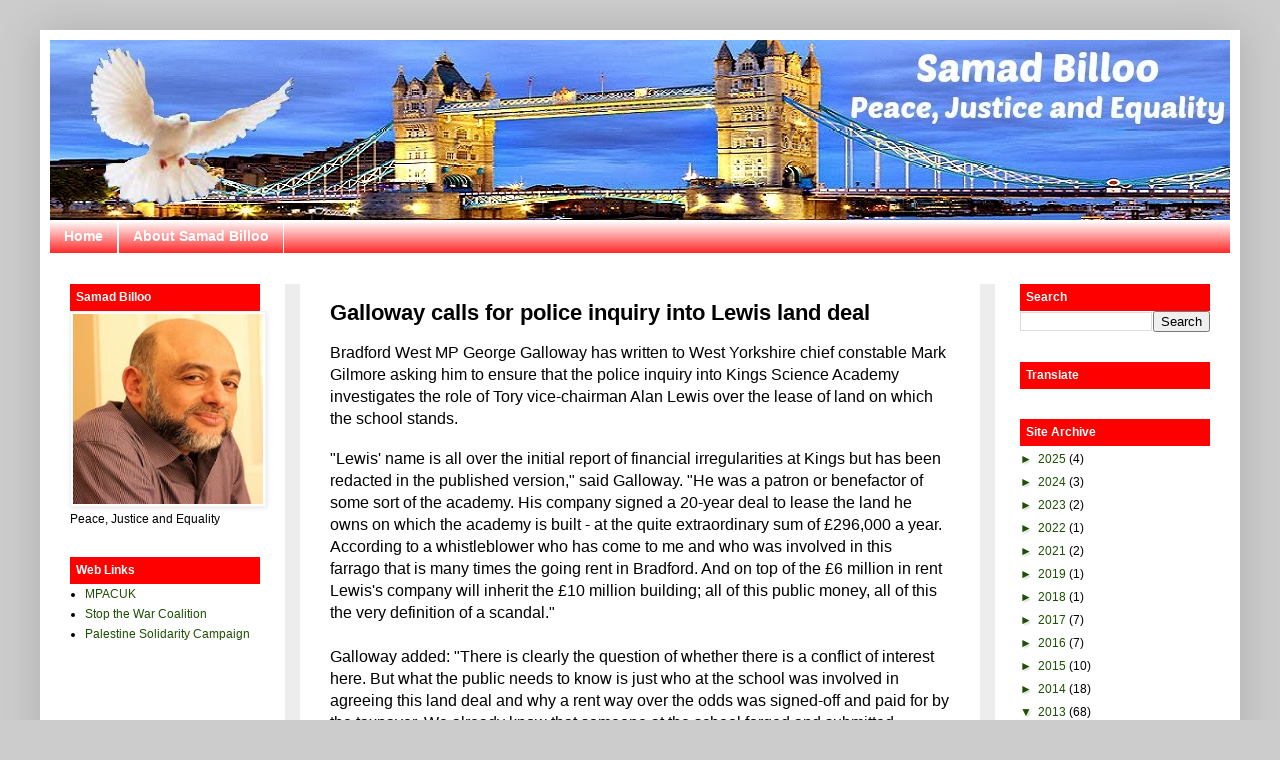

--- FILE ---
content_type: text/html; charset=UTF-8
request_url: https://www.samadbilloo.com/b/stats?style=BLACK_TRANSPARENT&timeRange=ALL_TIME&token=APq4FmCehgbDCstbO6xL3nDOw6HH5Od-6Lx-S4OeMsnYo39fP0F9KQ4Th0ndSuHmt2zl5T-BVXmU-lq9pI3S7-ls9o28Ps0mzA
body_size: 37
content:
{"total":319435,"sparklineOptions":{"backgroundColor":{"fillOpacity":0.1,"fill":"#000000"},"series":[{"areaOpacity":0.3,"color":"#202020"}]},"sparklineData":[[0,24],[1,3],[2,5],[3,5],[4,5],[5,6],[6,7],[7,7],[8,6],[9,3],[10,8],[11,23],[12,9],[13,99],[14,47],[15,21],[16,12],[17,13],[18,47],[19,17],[20,11],[21,44],[22,10],[23,9],[24,52],[25,29],[26,25],[27,55],[28,12],[29,2]],"nextTickMs":1200000}